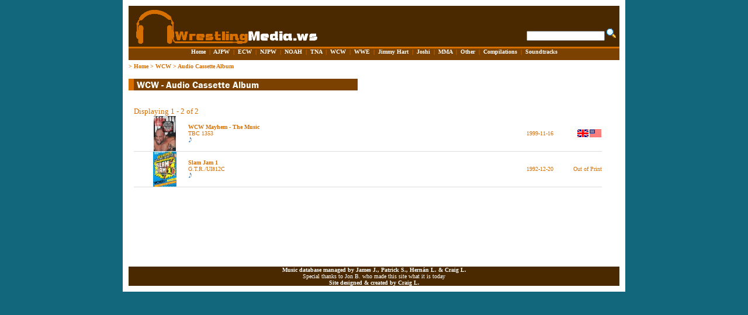

--- FILE ---
content_type: text/html; charset=UTF-8
request_url: https://www.wrestlingmedia.ws/music_results.php?f=WCW&t=1
body_size: 3424
content:
<html>
<title>WrestlingMedia.ws -  - Audio Cassette Album</title>
<head>
<body bgcolor="#12677D" rightMargin="0" leftMargin="0" topMargin="15" marginwidth="0" marginheight="0">
<div id="dhtmltooltip"></div>
<script type="text/javascript">

/***********************************************
* Cool DHTML tooltip script- � Dynamic Drive DHTML code library (www.dynamicdrive.com)
* This notice MUST stay intact for legal use
* Visit Dynamic Drive at http://www.dynamicdrive.com/ for full source code
***********************************************/

var offsetxpoint=-60 //Customize x offset of tooltip
var offsetypoint=20 //Customize y offset of tooltip
var ie=document.all
var ns6=document.getElementById && !document.all
var enabletip=false
if (ie||ns6)
var tipobj=document.all? document.all["dhtmltooltip"] : document.getElementById? document.getElementById("dhtmltooltip") : ""

function ietruebody(){
return (document.compatMode && document.compatMode!="BackCompat")? document.documentElement : document.body
}

function ddrivetip(thetext, thecolor, thewidth){
if (ns6||ie){
if (typeof thewidth!="undefined") tipobj.style.width=thewidth+"px"
if (typeof thecolor!="undefined" && thecolor!="") tipobj.style.backgroundColor=thecolor
tipobj.innerHTML=thetext
enabletip=true
return false
}
}

function positiontip(e){
if (enabletip){
var curX=(ns6)?e.pageX : event.clientX+ietruebody().scrollLeft;
var curY=(ns6)?e.pageY : event.clientY+ietruebody().scrollTop;
//Find out how close the mouse is to the corner of the window
var rightedge=ie&&!window.opera? ietruebody().clientWidth-event.clientX-offsetxpoint : window.innerWidth-e.clientX-offsetxpoint-20
var bottomedge=ie&&!window.opera? ietruebody().clientHeight-event.clientY-offsetypoint : window.innerHeight-e.clientY-offsetypoint-20

var leftedge=(offsetxpoint<0)? offsetxpoint*(-1) : -1000

//if the horizontal distance isn't enough to accomodate the width of the context menu
if (rightedge<tipobj.offsetWidth)
//move the horizontal position of the menu to the left by it's width
tipobj.style.left=ie? ietruebody().scrollLeft+event.clientX-tipobj.offsetWidth+"px" : window.pageXOffset+e.clientX-tipobj.offsetWidth+"px"
else if (curX<leftedge)
tipobj.style.left="5px"
else
//position the horizontal position of the menu where the mouse is positioned
tipobj.style.left=curX+offsetxpoint+"px"

//same concept with the vertical position
if (bottomedge<tipobj.offsetHeight)
tipobj.style.top=ie? ietruebody().scrollTop+event.clientY-tipobj.offsetHeight-offsetypoint+"px" : window.pageYOffset+e.clientY-tipobj.offsetHeight-offsetypoint+"px"
else
tipobj.style.top=curY+offsetypoint+"px"
tipobj.style.visibility="visible"
}
}

function hideddrivetip(){
if (ns6||ie){
enabletip=false
tipobj.style.visibility="hidden"
tipobj.style.left="-1000px"
tipobj.style.backgroundColor=''
tipobj.style.width=''
}
}

document.onmousemove=positiontip

</script>
  <META NAME="Description" Content="WrestlingMedia.ws is a informational site on Wrestling Albums and Singles whether they be Vinyl, CD, Audio Cassette or Digital Downloads (iTunes).">
  <META NAME="Keywords" CONTENT="wrestling, media, wrestlingmedia, wrestling media, music, wrestling music, wwf, wwe, wwfe, world wrestling federation, world wrestling entertainment, world wrestling federation entertainment, wcw, nwa, world championship wrestling, national wrestling alliance, ajpw, all japan pro wrestling, ecw, extreme championship wrestling, eastern championship wrestling, njpw, new japan pro wrestling, noah, tna, total nonstop wrestling, competition, free competition, cd, cds, vinyl, audio cassette, scorpion king, gridiron gang, steve austin, the rock, hulk hogan, jim johnston, james johnston, james a. johnston, james alan johnston, jimmy hart, jimmy r. hart, jimmy ray hart, album, single, great muta, wcw monday nitro, wwe new cd, latest releases, macho man, randy savage, bret hart, pro-wrestling, fmw, michinoku, jerry lawler, jimmy valient, jimmy valiant, thunder in paradise, suburban commando, michael hayes, badstreet usa, wwf the music, wwe the music, volume 1, volume 2, volume 3, volume 4, volume 5, volume 6, volume 7, volume 8, wreckless intent, wwe originals, themeaddict, wrestling themes, theme music, tv">
 <meta http-equiv="Content-Type" content="text/html; charset=iso-8859-1">
<meta name="verify-v1" content="hSbXKvf1Alohu03LlA1vBds3lssfxvLieyg9vsDhMN0=" />
<meta http-equiv="Page-Enter" content="blendTrans(Duration=0.2)">
<meta http-equiv="Page-Exit" content="blendTrans(Duration=0.2)">
</head>
<center>
<LINK href="http://www.wrestlingmedia.ws/css/main.css" type="text/css" rel="StyleSheet"><A name="top"></A>
<link rel="shortcut icon" href="http://www.wrestlingmedia.ws/favicon.ico">
<TABLE cellSpacing="10" cellPadding="0" width="860" height="500" border="0" bgcolor="#FFFFFF">
 <tr>
  <td>
   <TABLE cellSpacing="0" cellPadding="0" width="100%" height="100%" border="0">
    <tr height="70" bgcolor="#4b2900">
     <td vAlign="bottom">
      <TABLE cellSpacing="0" cellPadding="0" width="100%" height="100%" border="0">
       <tr height="70">
        <td vAlign="bottom">
         &nbsp;&nbsp;&nbsp;<img src="/img/logo.gif">
        </td>
        <td vAlign="bottom" align="right"><form action="http://www.wrestlingmedia.ws/search.php" name="search" method="get">
	<input type="text" name="k" size="20" maxlength="100" value=""><input type="hidden" name="startfrom" value="0">
	<input type="image" src="http://www.wrestlingmedia.ws/img/btn_search.gif" border="0" alt="Search">&nbsp;&nbsp;</form><p>
                 </td>
       </tr>
      </table>
     </td>
    </tr>
    <tr height="3" bgcolor="#D66F00">
     <td>
     </td>
    </tr>
    <tr height="20" bgcolor="#7B4100">
     <td vAlign="top"><center><font color="#FFFFFF" face="Tahoma" size="1"><b><a href="http://www.wrestlingmedia.ws/index.php?f="><font color="#FFFFFF" face="Tahoma">Home</a></font>&nbsp;&nbsp;<font color="#D66F00" face="Tahoma">|</font>&nbsp;&nbsp;<a href="http://www.wrestlingmedia.ws/music_results.php?f=AJPW"><font color="#FFFFFF" face="Tahoma">AJPW</a></font>&nbsp;&nbsp;<font color="#D66F00" face="Tahoma">|</font>&nbsp;&nbsp;<a href="http://www.wrestlingmedia.ws/music_results.php?f=ECW"><font color="#FFFFFF" face="Tahoma">ECW</a></font>&nbsp;&nbsp;<font color="#D66F00" face="Tahoma">|</font>&nbsp;&nbsp;<a href="http://www.wrestlingmedia.ws/music_results.php?f=NJPW"><font color="#FFFFFF" face="Tahoma">NJPW</a></font>&nbsp;&nbsp;<font color="#D66F00" face="Tahoma">|</font>&nbsp;&nbsp;<a href="http://www.wrestlingmedia.ws/music_results.php?f=NOAH"><font color="#FFFFFF" face="Tahoma">NOAH</a></font>&nbsp;&nbsp;<font color="#D66F00" face="Tahoma">|</font>&nbsp;&nbsp;<a href="http://www.wrestlingmedia.ws/music_results.php?f=TNA"><font color="#FFFFFF" face="Tahoma">TNA</a></font>&nbsp;&nbsp;<font color="#D66F00" face="Tahoma">|</font>&nbsp;&nbsp;<a href="http://www.wrestlingmedia.ws/music_results.php?f=WCW"><font color="#FFFFFF" face="Tahoma">WCW</a></font>&nbsp;&nbsp;<font color="#D66F00" face="Tahoma">|</font>&nbsp;&nbsp;<a href="http://www.wrestlingmedia.ws/music_results.php?f=WWE"><font color="#FFFFFF" face="Tahoma">WWE</a></font>&nbsp;&nbsp;<font color="#D66F00" face="Tahoma">|</font>&nbsp;&nbsp;<a href="http://www.wrestlingmedia.ws/music_results.php?f=Jimmy Hart"><font color="#FFFFFF" face="Tahoma">Jimmy Hart</a></font>&nbsp;&nbsp;<font color="#D66F00" face="Tahoma">|</font>&nbsp;&nbsp;<a href="http://www.wrestlingmedia.ws/music_results.php?f=Joshi"><font color="#FFFFFF" face="Tahoma">Joshi</a></font>&nbsp;&nbsp;<font color="#D66F00" face="Tahoma">|</font>&nbsp;&nbsp;<a href="http://www.wrestlingmedia.ws/music_results.php?f=MMA"><font color="#FFFFFF" face="Tahoma">MMA</a></font>&nbsp;&nbsp;<font color="#D66F00" face="Tahoma">|</font>&nbsp;&nbsp;<a href="http://www.wrestlingmedia.ws/music_results.php?f=Other"><font color="#FFFFFF" face="Tahoma">Other</a></font>&nbsp;&nbsp;<font color="#D66F00" face="Tahoma">|</font>&nbsp;&nbsp;<a href="http://www.wrestlingmedia.ws/music_results.php?f=Compilations"><font color="#FFFFFF" face="Tahoma">Compilations</a></font>&nbsp;&nbsp;<font color="#D66F00" face="Tahoma">|</font>&nbsp;&nbsp;<a href="http://www.wrestlingmedia.ws/music_results.php?f=Soundtracks"><font color="#FFFFFF" face="Tahoma">Soundtracks</a></b></font>
     </td>
    </tr>
    <tr height="5">
     <td>
     </td>
    </tr>
    <tr>
     <td vAlign="top">
<b><font color="#D66F00" face="Tahoma" size="1">> <a href="index.php"><font face="Tahoma" color="D66F00">Home</a> > <a href="music_results.php?f=WCW"><font face="Tahoma" color="D66F00">WCW</a></font></font> > <a href="music_results.php?f=WCW&t=1"><font face="Tahoma" color="D66F00">Audio Cassette Album</a></font></font></b><p>
<TABLE cellSpacing="0" cellPadding="0" width="810" border="0">
 <tr>
  <td bgcolor="#D66F00" width="10">&nbsp;
  </td>
  <td bgcolor="#7B4100" width="400" height="20"><img src="http://www.wrestlingmedia.ws/img/pixel.gif" width="5"><img src="http://www.wrestlingmedia.ws/image.php?t=WCW - Audio Cassette Album"></td>
  <td width="460">&nbsp;
  </td>
 </tr>
 <tr>
  <td>
  </td>
  <td colSpan="2"><br>
<form action="?f=WCW&t=Audio Cassette Album&s=0" method="post">
<p><font face="Tahoma" color="D66F00" size="2">Displaying 1 - 2 of 2</font><table cellspacing="0" cellpadding="0" width="100%" border="0"><tr><td><font color="#D66F00" face="Tahoma" size="1">&nbsp;</td>
                <td width="80"><center><a href="music_tracks.php?id=381&ms=0"><img src="http://www.wrestlingmedia.ws/covers/thumbs/Audio Cassette Album/wcwmayhemthemusic.jpg" height="60" border="0"></a></center></td>
                <td><a href="music_tracks.php?id=381&ms=0"><font color="#D66F00" face="Tahoma" size="1"><b>WCW Mayhem - The Music</b></a><br>TBC 1353<br><img src="http://www.wrestlingmedia.ws/img/sampleavailable.gif"></td>
                <td align="right" width="60"><font color="#D66F00" face="Tahoma" size="1">&nbsp;1999-11-16&nbsp;</td>
                <td align="right" width="80"><font color="#D66F00" face="Tahoma" size="1"><a href="http://www.amazon.co.uk/exec/obidos/ASIN/B000021XQY/wrestmedia-21" target="_new"><img src="img/flaguk.gif" border=" 0"></a><a href="http://www.amazon.com/exec/obidos/ASIN/B000021XQY/wrestmedia-20" target="_new"><img src="img/flagus.gif" border=" 0"></a><br></td>
              </tr>
              <tr>
                <td colspan="5" height="1" bgcolor="#dddddd"></td></tr><tr><td><font color="#D66F00" face="Tahoma" size="1">&nbsp;</td>
                <td width="80"><center><a href="music_tracks.php?id=40&ms=0"><img src="http://www.wrestlingmedia.ws/covers/thumbs/Audio Cassette Album/slamjam1.jpg" height="60" border="0"></a></center></td>
                <td><a href="music_tracks.php?id=40&ms=0"><font color="#D66F00" face="Tahoma" size="1"><b>Slam Jam 1</b></a><br>G.T.R./UI812C<br><img src="http://www.wrestlingmedia.ws/img/sampleavailable.gif"></td>
                <td align="right" width="60"><font color="#D66F00" face="Tahoma" size="1">&nbsp;1992-12-20&nbsp;</td>
                <td align="right" width="80"><font color="#D66F00" face="Tahoma" size="1">Out of Print<br></td>
              </tr>
              <tr>
                <td colspan="5" height="1" bgcolor="#dddddd"></td></tr></table><br>  </td>
 </tr>
</table>

     </td>
    <tr height="20" bgcolor="#4b2900">
     <td vAlign="top"><center><font color="#FFFFFF" face="Tahoma" size="1"><b>Music database managed by James J., Patrick S., Hern&aacute;n L. & <font color="#FFFFFF" face="Tahoma">Craig L.</b><br>Special thanks to Jon B. who made this site what it is today<br><b>Site designed & created by <A href="http://www.wrestlingmedia.ws" target="_new"><font color="#FFFFFF" face="Tahoma"><b>Craig L.</font></b></a></font></font>
     </td>
    </tr>
   </table>
  </td>
 </tr>
</table>
</body>
</html>
